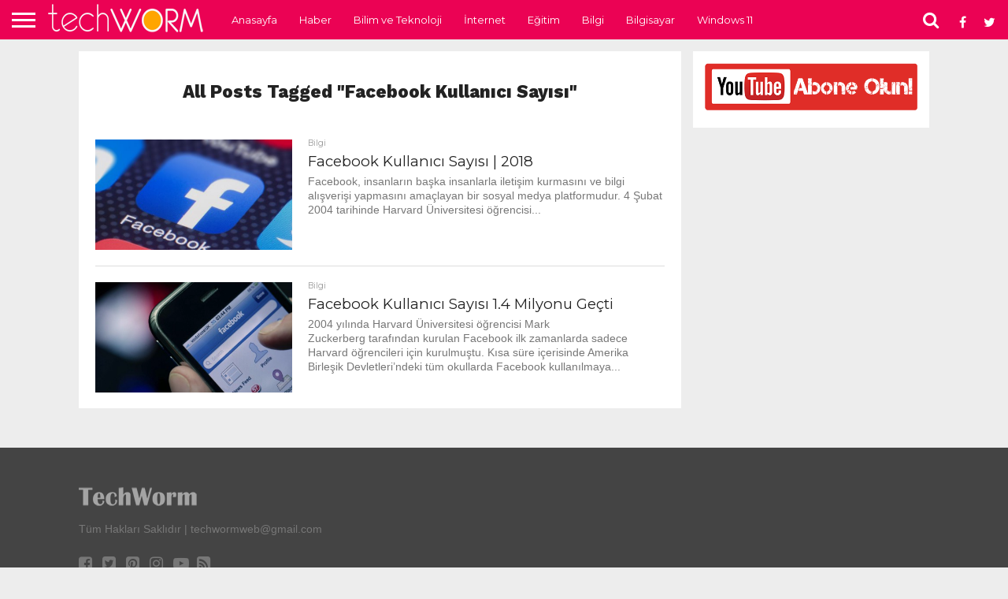

--- FILE ---
content_type: text/html
request_url: https://www.tech-worm.com/tag/facebook-kullanici-sayisi/
body_size: 9866
content:
<!DOCTYPE html>
<html lang="tr">
<head>
<meta charset="UTF-8">
<meta name="viewport" id="viewport" content="width=device-width, initial-scale=1.0, maximum-scale=1.0, minimum-scale=1.0, user-scalable=no"/>
<link rel="alternate" type="application/rss+xml" title="RSS 2.0" href="https://www.tech-worm.com/feed/"/>
<link rel="alternate" type="text/xml" title="RSS .92" href="https://www.tech-worm.com/feed/rss/"/>
<link rel="alternate" type="application/atom+xml" title="Atom 0.3" href="https://www.tech-worm.com/feed/atom/"/>
<link rel="pingback" href="https://www.tech-worm.com/xmlrpc.php"/>
<meta property="og:image" content="https://www.tech-worm.com/wp-content/uploads/2018/07/facebook.jpg"/>
<meta name="twitter:image" content="https://www.tech-worm.com/wp-content/uploads/2018/07/facebook.jpg"/>
<meta property="og:description" content="Bilim ve Teknolojiye Dair Ne Varsa!"/>
<meta name='robots' content='noindex, follow'/>
<title>facebook kullanıcı sayısı arşivleri &#187; TechWorm</title>
<meta property="og:locale" content="tr_TR"/>
<meta property="og:type" content="article"/>
<meta property="og:title" content="facebook kullanıcı sayısı arşivleri &#187; TechWorm"/>
<meta property="og:url" content="https://www.tech-worm.com/tag/facebook-kullanici-sayisi/"/>
<meta property="og:site_name" content="TechWorm"/>
<meta name="twitter:card" content="summary_large_image"/>
<meta name="twitter:site" content="@techwormweb"/>
<script type="application/ld+json" class="yoast-schema-graph">{"@context":"https://schema.org","@graph":[{"@type":"CollectionPage","@id":"https://www.tech-worm.com/tag/facebook-kullanici-sayisi/","url":"https://www.tech-worm.com/tag/facebook-kullanici-sayisi/","name":"facebook kullanıcı sayısı arşivleri &#187; TechWorm","isPartOf":{"@id":"https://www.tech-worm.com/#website"},"primaryImageOfPage":{"@id":"https://www.tech-worm.com/tag/facebook-kullanici-sayisi/#primaryimage"},"image":{"@id":"https://www.tech-worm.com/tag/facebook-kullanici-sayisi/#primaryimage"},"thumbnailUrl":"https://www.tech-worm.com/wp-content/uploads/2018/07/facebook.jpg","breadcrumb":{"@id":"https://www.tech-worm.com/tag/facebook-kullanici-sayisi/#breadcrumb"},"inLanguage":"tr"},{"@type":"ImageObject","inLanguage":"tr","@id":"https://www.tech-worm.com/tag/facebook-kullanici-sayisi/#primaryimage","url":"https://www.tech-worm.com/wp-content/uploads/2018/07/facebook.jpg","contentUrl":"https://www.tech-worm.com/wp-content/uploads/2018/07/facebook.jpg","width":738,"height":415},{"@type":"BreadcrumbList","@id":"https://www.tech-worm.com/tag/facebook-kullanici-sayisi/#breadcrumb","itemListElement":[{"@type":"ListItem","position":1,"name":"Ana sayfa","item":"https://www.tech-worm.com/"},{"@type":"ListItem","position":2,"name":"facebook kullanıcı sayısı"}]},{"@type":"WebSite","@id":"https://www.tech-worm.com/#website","url":"https://www.tech-worm.com/","name":"TechWorm","description":"Bilim ve Teknolojiye Dair Ne Varsa!","publisher":{"@id":"https://www.tech-worm.com/#organization"},"potentialAction":[{"@type":"SearchAction","target":{"@type":"EntryPoint","urlTemplate":"https://www.tech-worm.com/?s={search_term_string}"},"query-input":{"@type":"PropertyValueSpecification","valueRequired":true,"valueName":"search_term_string"}}],"inLanguage":"tr"},{"@type":"Organization","@id":"https://www.tech-worm.com/#organization","name":"Tech Worm","url":"https://www.tech-worm.com/","logo":{"@type":"ImageObject","inLanguage":"tr","@id":"https://www.tech-worm.com/#/schema/logo/image/","url":"https://www.tech-worm.com/wp-content/uploads/2019/09/Tech-Worm-Logo.png","contentUrl":"https://www.tech-worm.com/wp-content/uploads/2019/09/Tech-Worm-Logo.png","width":212,"height":49,"caption":"Tech Worm"},"image":{"@id":"https://www.tech-worm.com/#/schema/logo/image/"},"sameAs":["https://www.facebook.com/techwormweb","https://x.com/techwormweb","https://www.instagram.com/techwormweb/","https://www.youtube.com/techwormweb"]}]}</script>
<link rel='dns-prefetch' href='//netdna.bootstrapcdn.com'/>
<link rel='dns-prefetch' href='//fonts.googleapis.com'/>
<link rel="alternate" type="application/rss+xml" title="TechWorm &raquo; akışı" href="https://www.tech-worm.com/feed/"/>
<link rel="alternate" type="application/rss+xml" title="TechWorm &raquo; yorum akışı" href="https://www.tech-worm.com/comments/feed/"/>
<link rel="alternate" type="application/rss+xml" title="TechWorm &raquo; facebook kullanıcı sayısı etiket akışı" href="https://www.tech-worm.com/tag/facebook-kullanici-sayisi/feed/"/>
<script src="//www.googletagmanager.com/gtag/js?id=G-89P6JS2WJK" data-cfasync="false" data-wpfc-render="false" async></script>
<script data-cfasync="false" data-wpfc-render="false">var mi_version='9.11.0';
var mi_track_user=true;
var mi_no_track_reason='';
var MonsterInsightsDefaultLocations={"page_location":"https:\/\/www.tech-worm.com\/tag\/facebook-kullanici-sayisi\/","page_referrer":"https:\/\/www.tech-worm.com\/tag\/facebook-kullanici-sayisi"};
if(typeof MonsterInsightsPrivacyGuardFilter==='function'){
var MonsterInsightsLocations=(typeof MonsterInsightsExcludeQuery==='object') ? MonsterInsightsPrivacyGuardFilter(MonsterInsightsExcludeQuery):MonsterInsightsPrivacyGuardFilter(MonsterInsightsDefaultLocations);
}else{
var MonsterInsightsLocations=(typeof MonsterInsightsExcludeQuery==='object') ? MonsterInsightsExcludeQuery:MonsterInsightsDefaultLocations;
}
var disableStrs=[
'ga-disable-G-89P6JS2WJK',
];
function __gtagTrackerIsOptedOut(){
for (var index=0; index < disableStrs.length; index++){
if(document.cookie.indexOf(disableStrs[index] + '=true') > -1){
return true;
}}
return false;
}
if(__gtagTrackerIsOptedOut()){
for (var index=0; index < disableStrs.length; index++){
window[disableStrs[index]]=true;
}}
function __gtagTrackerOptout(){
for (var index=0; index < disableStrs.length; index++){
document.cookie=disableStrs[index] + '=true; expires=Thu, 31 Dec 2099 23:59:59 UTC; path=/';
window[disableStrs[index]]=true;
}}
if('undefined'===typeof gaOptout){
function gaOptout(){
__gtagTrackerOptout();
}}
window.dataLayer=window.dataLayer||[];
window.MonsterInsightsDualTracker={
helpers: {},
trackers: {},
};
if(mi_track_user){
function __gtagDataLayer(){
dataLayer.push(arguments);
}
function __gtagTracker(type, name, parameters){
if(!parameters){
parameters={};}
if(parameters.send_to){
__gtagDataLayer.apply(null, arguments);
return;
}
if(type==='event'){
parameters.send_to=monsterinsights_frontend.v4_id;
var hookName=name;
if(typeof parameters['event_category']!=='undefined'){
hookName=parameters['event_category'] + ':' + name;
}
if(typeof MonsterInsightsDualTracker.trackers[hookName]!=='undefined'){
MonsterInsightsDualTracker.trackers[hookName](parameters);
}else{
__gtagDataLayer('event', name, parameters);
}}else{
__gtagDataLayer.apply(null, arguments);
}}
__gtagTracker('js', new Date());
__gtagTracker('set', {
'developer_id.dZGIzZG': true,
});
if(MonsterInsightsLocations.page_location){
__gtagTracker('set', MonsterInsightsLocations);
}
__gtagTracker('config', 'G-89P6JS2WJK', {"forceSSL":"true"});
window.gtag=__gtagTracker;										(function (){
var noopfn=function (){
return null;
};
var newtracker=function (){
return new Tracker();
};
var Tracker=function (){
return null;
};
var p=Tracker.prototype;
p.get=noopfn;
p.set=noopfn;
p.send=function (){
var args=Array.prototype.slice.call(arguments);
args.unshift('send');
__gaTracker.apply(null, args);
};
var __gaTracker=function (){
var len=arguments.length;
if(len===0){
return;
}
var f=arguments[len - 1];
if(typeof f!=='object'||f===null||typeof f.hitCallback!=='function'){
if('send'===arguments[0]){
var hitConverted, hitObject=false, action;
if('event'===arguments[1]){
if('undefined'!==typeof arguments[3]){
hitObject={
'eventAction': arguments[3],
'eventCategory': arguments[2],
'eventLabel': arguments[4],
'value': arguments[5] ? arguments[5]:1,
}}
}
if('pageview'===arguments[1]){
if('undefined'!==typeof arguments[2]){
hitObject={
'eventAction': 'page_view',
'page_path': arguments[2],
}}
}
if(typeof arguments[2]==='object'){
hitObject=arguments[2];
}
if(typeof arguments[5]==='object'){
Object.assign(hitObject, arguments[5]);
}
if('undefined'!==typeof arguments[1].hitType){
hitObject=arguments[1];
if('pageview'===hitObject.hitType){
hitObject.eventAction='page_view';
}}
if(hitObject){
action='timing'===arguments[1].hitType ? 'timing_complete':hitObject.eventAction;
hitConverted=mapArgs(hitObject);
__gtagTracker('event', action, hitConverted);
}}
return;
}
function mapArgs(args){
var arg, hit={};
var gaMap={
'eventCategory': 'event_category',
'eventAction': 'event_action',
'eventLabel': 'event_label',
'eventValue': 'event_value',
'nonInteraction': 'non_interaction',
'timingCategory': 'event_category',
'timingVar': 'name',
'timingValue': 'value',
'timingLabel': 'event_label',
'page': 'page_path',
'location': 'page_location',
'title': 'page_title',
'referrer':'page_referrer',
};
for (arg in args){
if(!(!args.hasOwnProperty(arg)||!gaMap.hasOwnProperty(arg))){
hit[gaMap[arg]]=args[arg];
}else{
hit[arg]=args[arg];
}}
return hit;
}
try {
f.hitCallback();
} catch (ex){
}};
__gaTracker.create=newtracker;
__gaTracker.getByName=newtracker;
__gaTracker.getAll=function (){
return [];
};
__gaTracker.remove=noopfn;
__gaTracker.loaded=true;
window['__gaTracker']=__gaTracker;
})();
}else{
console.log("");
(function (){
function __gtagTracker(){
return null;
}
window['__gtagTracker']=__gtagTracker;
window['gtag']=__gtagTracker;
})();
}</script>
<style id='wp-img-auto-sizes-contain-inline-css'>img:is([sizes=auto i],[sizes^="auto," i]){contain-intrinsic-size:3000px 1500px}</style>
<link rel="stylesheet" type="text/css" href="//www.tech-worm.com/wp-content/cache/wpfc-minified/f1o0uqkr/23yxe.css" media="all"/>
<style id='global-styles-inline-css'>:root{--wp--preset--aspect-ratio--square:1;--wp--preset--aspect-ratio--4-3:4/3;--wp--preset--aspect-ratio--3-4:3/4;--wp--preset--aspect-ratio--3-2:3/2;--wp--preset--aspect-ratio--2-3:2/3;--wp--preset--aspect-ratio--16-9:16/9;--wp--preset--aspect-ratio--9-16:9/16;--wp--preset--color--black:#000000;--wp--preset--color--cyan-bluish-gray:#abb8c3;--wp--preset--color--white:#ffffff;--wp--preset--color--pale-pink:#f78da7;--wp--preset--color--vivid-red:#cf2e2e;--wp--preset--color--luminous-vivid-orange:#ff6900;--wp--preset--color--luminous-vivid-amber:#fcb900;--wp--preset--color--light-green-cyan:#7bdcb5;--wp--preset--color--vivid-green-cyan:#00d084;--wp--preset--color--pale-cyan-blue:#8ed1fc;--wp--preset--color--vivid-cyan-blue:#0693e3;--wp--preset--color--vivid-purple:#9b51e0;--wp--preset--gradient--vivid-cyan-blue-to-vivid-purple:linear-gradient(135deg,rgb(6,147,227) 0%,rgb(155,81,224) 100%);--wp--preset--gradient--light-green-cyan-to-vivid-green-cyan:linear-gradient(135deg,rgb(122,220,180) 0%,rgb(0,208,130) 100%);--wp--preset--gradient--luminous-vivid-amber-to-luminous-vivid-orange:linear-gradient(135deg,rgb(252,185,0) 0%,rgb(255,105,0) 100%);--wp--preset--gradient--luminous-vivid-orange-to-vivid-red:linear-gradient(135deg,rgb(255,105,0) 0%,rgb(207,46,46) 100%);--wp--preset--gradient--very-light-gray-to-cyan-bluish-gray:linear-gradient(135deg,rgb(238,238,238) 0%,rgb(169,184,195) 100%);--wp--preset--gradient--cool-to-warm-spectrum:linear-gradient(135deg,rgb(74,234,220) 0%,rgb(151,120,209) 20%,rgb(207,42,186) 40%,rgb(238,44,130) 60%,rgb(251,105,98) 80%,rgb(254,248,76) 100%);--wp--preset--gradient--blush-light-purple:linear-gradient(135deg,rgb(255,206,236) 0%,rgb(152,150,240) 100%);--wp--preset--gradient--blush-bordeaux:linear-gradient(135deg,rgb(254,205,165) 0%,rgb(254,45,45) 50%,rgb(107,0,62) 100%);--wp--preset--gradient--luminous-dusk:linear-gradient(135deg,rgb(255,203,112) 0%,rgb(199,81,192) 50%,rgb(65,88,208) 100%);--wp--preset--gradient--pale-ocean:linear-gradient(135deg,rgb(255,245,203) 0%,rgb(182,227,212) 50%,rgb(51,167,181) 100%);--wp--preset--gradient--electric-grass:linear-gradient(135deg,rgb(202,248,128) 0%,rgb(113,206,126) 100%);--wp--preset--gradient--midnight:linear-gradient(135deg,rgb(2,3,129) 0%,rgb(40,116,252) 100%);--wp--preset--font-size--small:13px;--wp--preset--font-size--medium:20px;--wp--preset--font-size--large:36px;--wp--preset--font-size--x-large:42px;--wp--preset--spacing--20:0.44rem;--wp--preset--spacing--30:0.67rem;--wp--preset--spacing--40:1rem;--wp--preset--spacing--50:1.5rem;--wp--preset--spacing--60:2.25rem;--wp--preset--spacing--70:3.38rem;--wp--preset--spacing--80:5.06rem;--wp--preset--shadow--natural:6px 6px 9px rgba(0, 0, 0, 0.2);--wp--preset--shadow--deep:12px 12px 50px rgba(0, 0, 0, 0.4);--wp--preset--shadow--sharp:6px 6px 0px rgba(0, 0, 0, 0.2);--wp--preset--shadow--outlined:6px 6px 0px -3px rgb(255, 255, 255), 6px 6px rgb(0, 0, 0);--wp--preset--shadow--crisp:6px 6px 0px rgb(0, 0, 0);}:where(.is-layout-flex){gap:0.5em;}:where(.is-layout-grid){gap:0.5em;}body .is-layout-flex{display:flex;}.is-layout-flex{flex-wrap:wrap;align-items:center;}.is-layout-flex > :is(*, div){margin:0;}body .is-layout-grid{display:grid;}.is-layout-grid > :is(*, div){margin:0;}:where(.wp-block-columns.is-layout-flex){gap:2em;}:where(.wp-block-columns.is-layout-grid){gap:2em;}:where(.wp-block-post-template.is-layout-flex){gap:1.25em;}:where(.wp-block-post-template.is-layout-grid){gap:1.25em;}.has-black-color{color:var(--wp--preset--color--black) !important;}.has-cyan-bluish-gray-color{color:var(--wp--preset--color--cyan-bluish-gray) !important;}.has-white-color{color:var(--wp--preset--color--white) !important;}.has-pale-pink-color{color:var(--wp--preset--color--pale-pink) !important;}.has-vivid-red-color{color:var(--wp--preset--color--vivid-red) !important;}.has-luminous-vivid-orange-color{color:var(--wp--preset--color--luminous-vivid-orange) !important;}.has-luminous-vivid-amber-color{color:var(--wp--preset--color--luminous-vivid-amber) !important;}.has-light-green-cyan-color{color:var(--wp--preset--color--light-green-cyan) !important;}.has-vivid-green-cyan-color{color:var(--wp--preset--color--vivid-green-cyan) !important;}.has-pale-cyan-blue-color{color:var(--wp--preset--color--pale-cyan-blue) !important;}.has-vivid-cyan-blue-color{color:var(--wp--preset--color--vivid-cyan-blue) !important;}.has-vivid-purple-color{color:var(--wp--preset--color--vivid-purple) !important;}.has-black-background-color{background-color:var(--wp--preset--color--black) !important;}.has-cyan-bluish-gray-background-color{background-color:var(--wp--preset--color--cyan-bluish-gray) !important;}.has-white-background-color{background-color:var(--wp--preset--color--white) !important;}.has-pale-pink-background-color{background-color:var(--wp--preset--color--pale-pink) !important;}.has-vivid-red-background-color{background-color:var(--wp--preset--color--vivid-red) !important;}.has-luminous-vivid-orange-background-color{background-color:var(--wp--preset--color--luminous-vivid-orange) !important;}.has-luminous-vivid-amber-background-color{background-color:var(--wp--preset--color--luminous-vivid-amber) !important;}.has-light-green-cyan-background-color{background-color:var(--wp--preset--color--light-green-cyan) !important;}.has-vivid-green-cyan-background-color{background-color:var(--wp--preset--color--vivid-green-cyan) !important;}.has-pale-cyan-blue-background-color{background-color:var(--wp--preset--color--pale-cyan-blue) !important;}.has-vivid-cyan-blue-background-color{background-color:var(--wp--preset--color--vivid-cyan-blue) !important;}.has-vivid-purple-background-color{background-color:var(--wp--preset--color--vivid-purple) !important;}.has-black-border-color{border-color:var(--wp--preset--color--black) !important;}.has-cyan-bluish-gray-border-color{border-color:var(--wp--preset--color--cyan-bluish-gray) !important;}.has-white-border-color{border-color:var(--wp--preset--color--white) !important;}.has-pale-pink-border-color{border-color:var(--wp--preset--color--pale-pink) !important;}.has-vivid-red-border-color{border-color:var(--wp--preset--color--vivid-red) !important;}.has-luminous-vivid-orange-border-color{border-color:var(--wp--preset--color--luminous-vivid-orange) !important;}.has-luminous-vivid-amber-border-color{border-color:var(--wp--preset--color--luminous-vivid-amber) !important;}.has-light-green-cyan-border-color{border-color:var(--wp--preset--color--light-green-cyan) !important;}.has-vivid-green-cyan-border-color{border-color:var(--wp--preset--color--vivid-green-cyan) !important;}.has-pale-cyan-blue-border-color{border-color:var(--wp--preset--color--pale-cyan-blue) !important;}.has-vivid-cyan-blue-border-color{border-color:var(--wp--preset--color--vivid-cyan-blue) !important;}.has-vivid-purple-border-color{border-color:var(--wp--preset--color--vivid-purple) !important;}.has-vivid-cyan-blue-to-vivid-purple-gradient-background{background:var(--wp--preset--gradient--vivid-cyan-blue-to-vivid-purple) !important;}.has-light-green-cyan-to-vivid-green-cyan-gradient-background{background:var(--wp--preset--gradient--light-green-cyan-to-vivid-green-cyan) !important;}.has-luminous-vivid-amber-to-luminous-vivid-orange-gradient-background{background:var(--wp--preset--gradient--luminous-vivid-amber-to-luminous-vivid-orange) !important;}.has-luminous-vivid-orange-to-vivid-red-gradient-background{background:var(--wp--preset--gradient--luminous-vivid-orange-to-vivid-red) !important;}.has-very-light-gray-to-cyan-bluish-gray-gradient-background{background:var(--wp--preset--gradient--very-light-gray-to-cyan-bluish-gray) !important;}.has-cool-to-warm-spectrum-gradient-background{background:var(--wp--preset--gradient--cool-to-warm-spectrum) !important;}.has-blush-light-purple-gradient-background{background:var(--wp--preset--gradient--blush-light-purple) !important;}.has-blush-bordeaux-gradient-background{background:var(--wp--preset--gradient--blush-bordeaux) !important;}.has-luminous-dusk-gradient-background{background:var(--wp--preset--gradient--luminous-dusk) !important;}.has-pale-ocean-gradient-background{background:var(--wp--preset--gradient--pale-ocean) !important;}.has-electric-grass-gradient-background{background:var(--wp--preset--gradient--electric-grass) !important;}.has-midnight-gradient-background{background:var(--wp--preset--gradient--midnight) !important;}.has-small-font-size{font-size:var(--wp--preset--font-size--small) !important;}.has-medium-font-size{font-size:var(--wp--preset--font-size--medium) !important;}.has-large-font-size{font-size:var(--wp--preset--font-size--large) !important;}.has-x-large-font-size{font-size:var(--wp--preset--font-size--x-large) !important;}</style>
<style id='classic-theme-styles-inline-css'>.wp-block-button__link{color:#fff;background-color:#32373c;border-radius:9999px;box-shadow:none;text-decoration:none;padding:calc(.667em + 2px) calc(1.333em + 2px);font-size:1.125em}.wp-block-file__button{background:#32373c;color:#fff;text-decoration:none}</style>
<style>html, body, div, span, applet, object, iframe,
h1, h2, h3, h4, h5, h6, p, blockquote, pre,
a, abbr, acronym, address, big, cite, code,
del, dfn, em, img, ins, kbd, q, s, samp,
small, strike, strong, sub, sup, tt, var,
b, u, i, center,
dl, dt, dd, ol, ul, li,
fieldset, form, label, legend,
table, caption, tbody, tfoot, thead, tr, th, td,
article, aside, canvas, details, embed, 
figure, figcaption, footer, header, hgroup, 
menu, nav, output, ruby, section, summary,
time, mark, audio, video{margin:0;padding:0;border:0;font-size:100%;vertical-align:baseline;}
article, aside, details, figcaption, figure, 
footer, header, hgroup, menu, nav, section{display:block;}
body{line-height:1;}
ol, ul{list-style:none;}
blockquote, q{quotes:none;}
blockquote:before, blockquote:after,
q:before, q:after{content:'';content:none;}
table{border-collapse:collapse;border-spacing:0;}</style>
<link rel='stylesheet' id='mvp-fontawesome-css' href='//netdna.bootstrapcdn.com/font-awesome/4.7.0/css/font-awesome.css?ver=6.9' type='text/css' media='all'/>
<link rel="stylesheet" type="text/css" href="//www.tech-worm.com/wp-content/cache/wpfc-minified/dsez68nb/23yxe.css" media="all"/>
<script data-cfasync="false" data-wpfc-render="false" id='monsterinsights-frontend-script-js-extra'>var monsterinsights_frontend={"js_events_tracking":"true","download_extensions":"doc,pdf,ppt,zip,xls,docx,pptx,xlsx","inbound_paths":"[]","home_url":"https:\/\/www.tech-worm.com","hash_tracking":"false","v4_id":"G-89P6JS2WJK"};</script>
<link rel="https://api.w.org/" href="https://www.tech-worm.com/wp-json/"/><link rel="alternate" title="JSON" type="application/json" href="https://www.tech-worm.com/wp-json/wp/v2/tags/1373"/><link rel="EditURI" type="application/rsd+xml" title="RSD" href="https://www.tech-worm.com/xmlrpc.php?rsd"/>
<meta name="generator" content="WordPress 6.9"/>
<style>#wallpaper{background:url() no-repeat 50% 0;}
body, .blog-widget-text p, .feat-widget-text p, .post-info-right, span.post-excerpt, span.feat-caption, span.soc-count-text, #content-main p,
#commentspopup .comments-pop,
.archive-list-text p, .author-box-bot p, #post-404 p,
.foot-widget, #home-feat-text p,
.feat-top2-left-text p, .feat-wide1-text p, .feat-wide4-text p, #content-main table,
.foot-copy p, .video-main-text p{font-family:'Google Lato', sans-serif;}
a, a:visited, .post-info-name a{color:#eb0254;}
a:hover{color:#999999;}
.fly-but-wrap, span.feat-cat, span.post-head-cat, .prev-next-text a, .prev-next-text a:visited, .prev-next-text a:hover{background:#eb0254;}
.fly-but-wrap{background:#eb0254;}
.fly-but-wrap span{background:#ffffff;}
.woocommerce .star-rating span:before{color:#eb0254;}
.woocommerce .widget_price_filter .ui-slider .ui-slider-range, .woocommerce .widget_price_filter .ui-slider .ui-slider-handle{background-color:#eb0254;}
.woocommerce span.onsale, .woocommerce #respond input#submit.alt,
.woocommerce a.button.alt, .woocommerce button.button.alt, .woocommerce input.button.alt, .woocommerce #respond input#submit.alt:hover,
.woocommerce a.button.alt:hover, .woocommerce button.button.alt:hover, .woocommerce input.button.alt:hover{background-color:#eb0254;}
span.post-header{border-top:4px solid #eb0254;}
#main-nav-wrap,
nav.main-menu-wrap, .nav-logo, .nav-right-wrap, .nav-menu-out, .nav-logo-out, #head-main-top{-webkit-backface-visibility:hidden;background:#eb0254;}
nav.main-menu-wrap ul li a, .nav-menu-out:hover ul li:hover a, .nav-menu-out:hover span.nav-search-but:hover i, .nav-menu-out:hover span.nav-soc-but:hover i, span.nav-search-but i, span.nav-soc-but i{color:#ffffff;}
.nav-menu-out:hover li.menu-item-has-children:hover a:after, nav.main-menu-wrap ul li.menu-item-has-children a:after{border-color:#ffffff transparent transparent transparent;}
.nav-menu-out:hover ul li a, .nav-menu-out:hover span.nav-search-but i, .nav-menu-out:hover span.nav-soc-but i{color:#fdacc8;}
.nav-menu-out:hover li.menu-item-has-children a:after{border-color:#fdacc8 transparent transparent transparent;}
.nav-menu-out:hover ul li ul.mega-list li a, .side-list-text p, .row-widget-text p, .blog-widget-text h2, .feat-widget-text h2, .archive-list-text h2, h2.author-list-head a, .mvp-related-text a{color:#222222;}
ul.mega-list li:hover a, ul.side-list li:hover .side-list-text p, ul.row-widget-list li:hover .row-widget-text p, ul.blog-widget-list li:hover .blog-widget-text h2, .feat-widget-wrap:hover .feat-widget-text h2, ul.archive-list li:hover .archive-list-text h2, ul.archive-col-list li:hover .archive-list-text h2, h2.author-list-head a:hover, .mvp-related-posts ul li:hover .mvp-related-text a{color:#999999 !important;}
span.more-posts-text, a.inf-more-but, #comments-button a,
#comments-button span.comment-but-text{border:1px solid #eb0254;}
span.more-posts-text, a.inf-more-but, #comments-button a,
#comments-button span.comment-but-text{color:#eb0254 !important;}
#comments-button a:hover,
#comments-button span.comment-but-text:hover,
a.inf-more-but:hover, span.more-posts-text:hover{background:#eb0254;}
nav.main-menu-wrap ul li a, ul.col-tabs li a, nav.fly-nav-menu ul li a, .foot-menu .menu li a{font-family:'Montserrat', sans-serif;}
.feat-top2-right-text h2, .side-list-text p, .side-full-text p, .row-widget-text p, .feat-widget-text h2, .blog-widget-text h2, .prev-next-text a, .prev-next-text a:visited, .prev-next-text a:hover, span.post-header, .archive-list-text h2, #woo-content h1.page-title,
.woocommerce div.product .product_title, .woocommerce ul.products li.product h3, .video-main-text h2, .mvp-related-text a{font-family:'Montserrat', sans-serif;}
.feat-wide-sub-text h2, #home-feat-text h2,
.feat-top2-left-text h2, .feat-wide1-text h2, .feat-wide4-text h2, .feat-wide5-text h2, h1.post-title, #content-main h1.post-title,
#post-404 h1,
h1.post-title-wide, #content-main blockquote p,
#commentspopup #content-main h1{font-family:'Work Sans', sans-serif;}
h3.home-feat-title, h3.side-list-title, #infscr-loading,
.score-nav-menu select, h1.cat-head, h1.arch-head, h2.author-list-head, h3.foot-head, .woocommerce ul.product_list_widget span.product-title, .woocommerce ul.product_list_widget li a, .woocommerce #reviews #comments ol.commentlist li .comment-text p.meta,
.woocommerce .related h2, .woocommerce div.product .woocommerce-tabs .panel h2, .woocommerce div.product .product_title, #content-main h1,
#content-main h2,
#content-main h3,
#content-main h4,
#content-main h5,
#content-main h6{font-family:'Work Sans', sans-serif;}</style>
<style>.post-cont-out, .post-cont-in{margin-right:0;}
.nav-links{display:none;}
#fly-wrap{background:#fff;}
ul.fly-bottom-soc li{border-top:1px solid #666;}
nav.fly-nav-menu ul li{border-top:1px solid #ddd;}
nav.fly-nav-menu ul li a{color:#555;}
nav.fly-nav-menu ul li a:hover{color:#bbb;}
nav.fly-nav-menu ul li ul.sub-menu{border-top:1px solid #ddd;}
#score-wrap{background:#fff;border-bottom:1px solid #ddd;}
.score-nav-menu:before{border-top:5px solid #555;}
.score-nav-menu select{background:#eee;color:#555;}
.score-nav-menu select option{background:#fff;color:#555;}
ul.score-list li{background:#eee;border:1px solid #eee;}
ul.score-list li:hover{background:#fff;border:1px solid #ddd;}
.score-top p, .score-bot p{color:#555;}
.es-nav span a{color:#555;}
.es-nav span:hover a{color:#222;}
.es-nav span.es-nav-prev, .es-nav span.es-nav-next{background:#fff;}
.es-nav span.es-nav-prev{border-left:1px solid #ddd;border-right:1px solid #ddd;}
.es-nav span.es-nav-next{border-left:1px solid #ddd;}</style>
<style id="custom-background-css">body.custom-background{background-color:#ededed;}</style>
<link rel="icon" href="https://www.tech-worm.com/wp-content/uploads/2023/04/cropped-redico-32x32.png" sizes="32x32"/>
<link rel="icon" href="https://www.tech-worm.com/wp-content/uploads/2023/04/cropped-redico-192x192.png" sizes="192x192"/>
<link rel="apple-touch-icon" href="https://www.tech-worm.com/wp-content/uploads/2023/04/cropped-redico-180x180.png"/>
<meta name="msapplication-TileImage" content="https://www.tech-worm.com/wp-content/uploads/2023/04/cropped-redico-270x270.png"/>
</head>
<body class="archive tag tag-facebook-kullanici-sayisi tag-1373 custom-background wp-embed-responsive wp-theme-flex-mag">
<div id="site" class="left relative">
<div id="site-wrap" class="left relative">
<div id="fly-wrap">
<div class="fly-wrap-out">
<div class="fly-side-wrap"> <ul class="fly-bottom-soc left relative"> <li class="fb-soc"> <a href="https://www.facebook.com/techwormweb" target="_blank"> <i class="fa fa-facebook-square fa-2"></i> </a> </li> <li class="twit-soc"> <a href="https://twitter.com/techwormweb" target="_blank"> <i class="fa fa-twitter fa-2"></i> </a> </li> <li class="pin-soc"> <a href="https://www.youtube.com/@T3chWorm" target="_blank"> <i class="fa fa-pinterest fa-2"></i> </a> </li> <li class="inst-soc"> <a href="https://www.instagram.com/techwormweb" target="_blank"> <i class="fa fa-instagram fa-2"></i> </a> </li> <li class="yt-soc"> <a href="https://www.youtube.com/@TechWorm" target="_blank"> <i class="fa fa-youtube-play fa-2"></i> </a> </li> <li class="rss-soc"> <a href="https://www.tech-worm.com/feed/" target="_blank"> <i class="fa fa-rss fa-2"></i> </a> </li> </ul></div><div class="fly-wrap-in">
<div id="fly-menu-wrap">
<nav class="fly-nav-menu left relative">
<div class="menu-ana-menu-container"><ul id="menu-ana-menu" class="menu"><li id="menu-item-1952" class="menu-item menu-item-type-custom menu-item-object-custom menu-item-home menu-item-1952"><a href="http://www.tech-worm.com/">Anasayfa</a></li> <li id="menu-item-32160" class="menu-item menu-item-type-taxonomy menu-item-object-category menu-item-32160"><a href="https://www.tech-worm.com/haber/">Haber</a></li> <li id="menu-item-1936" class="menu-item menu-item-type-taxonomy menu-item-object-category menu-item-1936"><a href="https://www.tech-worm.com/bilim-ve-teknoloji/">Bilim ve Teknoloji</a></li> <li id="menu-item-32161" class="menu-item menu-item-type-taxonomy menu-item-object-category menu-item-32161"><a href="https://www.tech-worm.com/internet/">İnternet</a></li> <li id="menu-item-32162" class="menu-item menu-item-type-taxonomy menu-item-object-category menu-item-32162"><a href="https://www.tech-worm.com/egitim/">Eğitim</a></li> <li id="menu-item-1935" class="menu-item menu-item-type-taxonomy menu-item-object-category menu-item-1935"><a href="https://www.tech-worm.com/bilgi/">Bilgi</a></li> <li id="menu-item-32163" class="menu-item menu-item-type-taxonomy menu-item-object-category menu-item-32163"><a href="https://www.tech-worm.com/bilgisayar/">Bilgisayar</a></li> <li id="menu-item-32164" class="menu-item menu-item-type-taxonomy menu-item-object-category menu-item-32164"><a href="https://www.tech-worm.com/windows-11/">Windows 11</a></li> </ul></div></nav></div></div></div></div><div id="head-main-wrap" class="left relative">
<div id="head-main-top" class="left relative"></div><div id="main-nav-wrap">
<div class="nav-out">
<div class="nav-in">
<div id="main-nav-cont" class="left" itemscope itemtype="http://schema.org/Organization">
<div class="nav-logo-out">
<div class="nav-left-wrap left relative">
<div class="fly-but-wrap left relative"> <span></span> <span></span> <span></span> <span></span></div><div class="nav-logo left"> <a itemprop="url" href="https://www.tech-worm.com/"><img itemprop="logo" src="https://www.tech-worm.com/wp-content/themes/flex-mag/images/logos/logo-nav.png" alt="TechWorm" data-rjs="2"/></a> <h2 class="mvp-logo-title">TechWorm</h2></div></div><div class="nav-logo-in">
<div class="nav-menu-out">
<div class="nav-menu-in">
<nav class="main-menu-wrap left">
<div class="menu-ana-menu-container"><ul id="menu-ana-menu-1" class="menu"><li class="menu-item menu-item-type-custom menu-item-object-custom menu-item-home menu-item-1952"><a href="http://www.tech-worm.com/">Anasayfa</a></li> <li class="menu-item menu-item-type-taxonomy menu-item-object-category menu-item-32160"><a href="https://www.tech-worm.com/haber/">Haber</a></li> <li class="menu-item menu-item-type-taxonomy menu-item-object-category menu-item-1936"><a href="https://www.tech-worm.com/bilim-ve-teknoloji/">Bilim ve Teknoloji</a></li> <li class="menu-item menu-item-type-taxonomy menu-item-object-category menu-item-32161"><a href="https://www.tech-worm.com/internet/">İnternet</a></li> <li class="menu-item menu-item-type-taxonomy menu-item-object-category menu-item-32162"><a href="https://www.tech-worm.com/egitim/">Eğitim</a></li> <li class="menu-item menu-item-type-taxonomy menu-item-object-category menu-item-1935"><a href="https://www.tech-worm.com/bilgi/">Bilgi</a></li> <li class="menu-item menu-item-type-taxonomy menu-item-object-category menu-item-32163"><a href="https://www.tech-worm.com/bilgisayar/">Bilgisayar</a></li> <li class="menu-item menu-item-type-taxonomy menu-item-object-category menu-item-32164"><a href="https://www.tech-worm.com/windows-11/">Windows 11</a></li> </ul></div></nav></div><div class="nav-right-wrap relative">
<div class="nav-search-wrap left relative">
<span class="nav-search-but left"><i class="fa fa-search fa-2"></i></span>
<div class="search-fly-wrap"> <form method="get" id="searchform" action="https://www.tech-worm.com/"> <input type="text" name="s" id="s" value="Arama kelimesini yazın enter yap." onfocus='if (this.value == "Arama kelimesini yaz enter yap.") { this.value = ""; }' onblur='if (this.value == "") { this.value = "Arama kelimesini yazın enter yap."; }' /> <input type="hidden" id="searchsubmit" value="Arama" /> </form></div></div><a href="https://www.facebook.com/techwormweb" target="_blank">
<span class="nav-soc-but"><i class="fa fa-facebook fa-2"></i></span>
</a>
<a href="https://twitter.com/techwormweb" target="_blank">
<span class="nav-soc-but"><i class="fa fa-twitter fa-2"></i></span>
</a></div></div></div></div></div></div></div></div></div><div id="body-main-wrap" class="left relative">
<div class="body-main-out relative">
<div class="body-main-in">
<div id="body-main-cont" class="left relative">
<div id="home-main-wrap" class="left relative">
<div class="home-wrap-out1">
<div class="home-wrap-in1">
<div id="home-left-wrap" class="left relative">
<div id="home-left-col" class="relative">
<div id="home-mid-wrap" class="left relative">
<div id="archive-list-wrap" class="left relative">
<h1 class="arch-head">All posts tagged "facebook kullanıcı sayısı"</h1>															<ul class="archive-list left relative infinite-content">
<li class="infinite-post"> <a href="https://www.tech-worm.com/facebook-kullanici-sayisi-2018/" rel="bookmark" title="Facebook Kullanıcı Sayısı | 2018"> <div class="archive-list-out"> <div class="archive-list-img left relative"> <img width="450" height="270" src="https://www.tech-worm.com/wp-content/uploads/2018/07/facebook-450x270.jpg" class="reg-img wp-post-image" alt="" decoding="async" fetchpriority="high" srcset="https://www.tech-worm.com/wp-content/uploads/2018/07/facebook-450x270.jpg 450w, https://www.tech-worm.com/wp-content/uploads/2018/07/facebook-300x180.jpg 300w" sizes="(max-width: 450px) 100vw, 450px"/> <img width="80" height="80" src="https://www.tech-worm.com/wp-content/uploads/2018/07/facebook-80x80.jpg" class="mob-img wp-post-image" alt="" decoding="async" srcset="https://www.tech-worm.com/wp-content/uploads/2018/07/facebook-80x80.jpg 80w, https://www.tech-worm.com/wp-content/uploads/2018/07/facebook-150x150.jpg 150w" sizes="(max-width: 80px) 100vw, 80px"/> <div class="feat-info-wrap"> <div class="feat-info-views"> <i class="fa fa-eye fa-2"></i> <span class="feat-info-text">3.8K</span></div></div></div><div class="archive-list-in"> <div class="archive-list-text left relative"> <span class="side-list-cat">Bilgi</span> <h2>Facebook Kullanıcı Sayısı | 2018</h2> <p>Facebook, insanların başka insanlarla iletişim kurmasını ve bilgi alışverişi yapmasını amaçlayan bir sosyal medya platformudur. 4 Şubat 2004 tarihinde Harvard Üniversitesi öğrencisi...</p></div></div></div></a> </li>
<li class="infinite-post"> <a href="https://www.tech-worm.com/facebook-kullanici-sayisi-1-4-milyonu-gecti/" rel="bookmark" title="Facebook Kullanıcı Sayısı 1.4 Milyonu Geçti"> <div class="archive-list-out"> <div class="archive-list-img left relative"> <img width="450" height="270" src="https://www.tech-worm.com/wp-content/uploads/2016/01/facebook-450x270.jpg" class="reg-img wp-post-image" alt="" decoding="async" srcset="https://www.tech-worm.com/wp-content/uploads/2016/01/facebook-450x270.jpg 450w, https://www.tech-worm.com/wp-content/uploads/2016/01/facebook-1000x600.jpg 1000w, https://www.tech-worm.com/wp-content/uploads/2016/01/facebook-300x180.jpg 300w" sizes="(max-width: 450px) 100vw, 450px"/> <img width="80" height="80" src="https://www.tech-worm.com/wp-content/uploads/2016/01/facebook-80x80.jpg" class="mob-img wp-post-image" alt="" decoding="async" loading="lazy" srcset="https://www.tech-worm.com/wp-content/uploads/2016/01/facebook-80x80.jpg 80w, https://www.tech-worm.com/wp-content/uploads/2016/01/facebook-150x150.jpg 150w" sizes="auto, (max-width: 80px) 100vw, 80px"/> <div class="feat-info-wrap"> <div class="feat-info-views"> <i class="fa fa-eye fa-2"></i> <span class="feat-info-text">2.6K</span></div></div></div><div class="archive-list-in"> <div class="archive-list-text left relative"> <span class="side-list-cat">Bilgi</span> <h2>Facebook Kullanıcı Sayısı 1.4 Milyonu Geçti</h2> <p>2004 yılında Harvard Üniversitesi öğrencisi Mark Zuckerberg tarafından kurulan Facebook ilk zamanlarda sadece Harvard öğrencileri için kurulmuştu. Kısa süre içerisinde Amerika Birleşik Devletleri&#8217;ndeki tüm okullarda Facebook kullanılmaya...</p></div></div></div></a> </li>
</ul>
<a href="#" class="inf-more-but">More Posts</a>
<div class="nav-links"></div></div></div></div></div></div><div id="arch-right-col" class="relative">
<div id="sidebar-wrap" class="left relative theiaStickySidebar">
<div id="media_image-3" class="side-widget widget_media_image"><a href="https://www.youtube.com/techwormweb?sub_confirmation=1"><img width="500" height="112" src="https://www.tech-worm.com/wp-content/uploads/2023/05/youtube-abone-ol.png" class="image wp-image-32274 attachment-full size-full" alt="" style="max-width: 100%; height: auto;" decoding="async" loading="lazy" srcset="https://www.tech-worm.com/wp-content/uploads/2023/05/youtube-abone-ol.png 500w, https://www.tech-worm.com/wp-content/uploads/2023/05/youtube-abone-ol-300x67.png 300w" sizes="auto, (max-width: 500px) 100vw, 500px"/></a></div></div></div></div></div></div></div></div><footer id="foot-wrap" class="left relative">
<div id="foot-top-wrap" class="left relative">
<div class="body-main-out relative">
<div class="body-main-in">
<div id="foot-widget-wrap" class="left relative">
<div class="foot-widget left relative">
<div class="foot-logo left realtive"> <img src="https://www.tech-worm.com/wp-content/themes/flex-mag/images/logos/logo-foot.png" alt="TechWorm" data-rjs="2"/></div><div class="foot-info-text left relative"> <p>Tüm Hakları Saklıdır | techwormweb@gmail.com</p></div><div class="foot-soc left relative"> <ul class="foot-soc-list relative"> <li class="foot-soc-fb"> <a href="https://www.facebook.com/techwormweb" target="_blank"><i class="fa fa-facebook-square fa-2"></i></a> </li> <li class="foot-soc-twit"> <a href="https://twitter.com/techwormweb" target="_blank"><i class="fa fa-twitter-square fa-2"></i></a> </li> <li class="foot-soc-pin"> <a href="https://www.youtube.com/@T3chWorm" target="_blank"><i class="fa fa-pinterest-square fa-2"></i></a> </li> <li class="foot-soc-inst"> <a href="https://www.instagram.com/techwormweb" target="_blank"><i class="fa fa-instagram fa-2"></i></a> </li> <li class="foot-soc-yt"> <a href="https://www.youtube.com/@TechWorm" target="_blank"><i class="fa fa-youtube-play fa-2"></i></a> </li> <li class="foot-soc-rss"> <a href="https://www.tech-worm.com/feed/" target="_blank"><i class="fa fa-rss-square fa-2"></i></a> </li> </ul></div></div></div></div></div></div><div id="foot-bot-wrap" class="left relative">
<div class="body-main-out relative">
<div class="body-main-in">
<div id="foot-bot" class="left relative">
<div class="foot-menu relative">
<div class="menu-menulerim-container"><ul id="menu-menulerim" class="menu"><li id="menu-item-67" class="menu-item menu-item-type-custom menu-item-object-custom menu-item-home menu-item-67"><a href="http://www.tech-worm.com">Anasayfa</a></li> <li id="menu-item-443" class="menu-item menu-item-type-post_type menu-item-object-page menu-item-443"><a href="https://www.tech-worm.com/yasal-uyari-ve-iletisim/">Yasal Uyarı ve İletişim</a></li> <li id="menu-item-74" class="menu-item menu-item-type-post_type menu-item-object-page menu-item-74"><a href="https://www.tech-worm.com/kunye/">Künye</a></li> </ul></div></div><div class="foot-copy relative"> <p>Copyright © 2015-2025 | TechWorm</p></div></div></div></div></div></footer></div></div></div><div class="fly-to-top back-to-top"> <i class="fa fa-angle-up fa-3"></i> <span class="to-top-text">Yukarı</span></div><div class="fly-fade"></div><div data-theiaStickySidebar-sidebarSelector='"#secondary"' data-theiaStickySidebar-options='{"containerSelector":"","additionalMarginTop":0,"additionalMarginBottom":0,"updateSidebarHeight":false,"minWidth":0,"sidebarBehavior":"modern","disableOnResponsiveLayouts":true}'></div><noscript id="wpfc-google-fonts"><link crossorigin="anonymous" rel='stylesheet' id='mvp-fonts-css' href='//fonts.googleapis.com/css?family=Oswald%3A400%2C700%7CLato%3A400%2C700%7CWork+Sans%3A900%7CMontserrat%3A400%2C700%7COpen+Sans%3A800%7CPlayfair+Display%3A400%2C700%2C900%7CQuicksand%7CRaleway%3A200%2C400%2C700%7CRoboto+Slab%3A400%2C700%7CWork+Sans%3A100%2C200%2C300%2C400%2C500%2C600%2C700%2C800%2C900%7CMontserrat%3A100%2C200%2C300%2C400%2C500%2C600%2C700%2C800%2C900%7CWork+Sans%3A100%2C200%2C300%2C400%2C500%2C600%2C700%2C800%2C900%7CGoogle+Lato%3A100%2C200%2C300%2C400%2C500%2C600%2C700%2C800%2C900%7CMontserrat%3A100%2C200%2C300%2C400%2C500%2C600%2C700%2C800%2C900%26subset%3Dlatin%2Clatin-ext%2Ccyrillic%2Ccyrillic-ext%2Cgreek-ext%2Cgreek%2Cvietnamese' type='text/css' media='all'/>
</noscript>
<script src='//www.tech-worm.com/wp-content/cache/wpfc-minified/6vqi5oto/23yxf.js'></script>
<script type="speculationrules">{"prefetch":[{"source":"document","where":{"and":[{"href_matches":"/*"},{"not":{"href_matches":["/wp-*.php","/wp-admin/*","/wp-content/uploads/*","/wp-content/*","/wp-content/plugins/*","/wp-content/themes/flex-mag/*","/*\\?(.+)"]}},{"not":{"selector_matches":"a[rel~=\"nofollow\"]"}},{"not":{"selector_matches":".no-prefetch, .no-prefetch a"}}]},"eagerness":"conservative"}]}</script>
<script>jQuery(document).ready(function($){
var duration=500;
$('.back-to-top').click(function(event){
event.preventDefault();
$('html, body').animate({scrollTop: 0}, duration);
return false;
});
$('.menu-item-has-children a').click(function(event){
event.stopPropagation();
location.href=this.href;
});
$('.menu-item-has-children').click(function(){
$(this).addClass('toggled');
if($('.menu-item-has-children').hasClass('toggled')){
$(this).children('ul').toggle();
$('.fly-nav-menu').getNiceScroll().resize();
}
$(this).toggleClass('tog-minus');
return false;
});
$(window).load(function(){
$('.fly-nav-menu').niceScroll({cursorcolor:"#888",cursorwidth: 7,cursorborder: 0,zindex:999999});
});
$('.infinite-content').infinitescroll({
navSelector: ".nav-links",
nextSelector: ".nav-links a:first",
itemSelector: ".infinite-post",
loading: {
msgText: "Daha fazla yazı yükleniyor ...",
finishedMsg: "Üzgünüz, başka yazı yok..."
},
errorCallback: function(){ $(".inf-more-but").css("display", "none") }});
$(window).unbind('.infscr');
$(".inf-more-but").click(function(){
$('.infinite-content').infinitescroll('retrieve');
return false;
});
if($('.nav-links a').length){
$('.inf-more-but').css('display','inline-block');
}else{
$('.inf-more-but').css('display','none');
}
$('.post-gallery-bot').flexslider({
animation: "slide",
controlNav: false,
animationLoop: true,
slideshow: false,
itemWidth: 80,
itemMargin: 10,
asNavFor: '.post-gallery-top'
});
$('.post-gallery-top').flexslider({
animation: "fade",
controlNav: false,
animationLoop: true,
slideshow: false,
prevText: "&lt;",
nextText: "&gt;",
sync: ".post-gallery-bot"
});
});</script>
<script defer src='//www.tech-worm.com/wp-content/cache/wpfc-minified/jxjivr6y/23yye.js'></script>
<script>document.addEventListener('DOMContentLoaded',function(){function wpfcgl(){var wgh=document.querySelector('noscript#wpfc-google-fonts').innerText, wgha=wgh.match(/<link[^\>]+>/gi);for(i=0;i<wgha.length;i++){var wrpr=document.createElement('div');wrpr.innerHTML=wgha[i];document.body.appendChild(wrpr.firstChild);}}wpfcgl();});</script>
</body>
</html><!-- WP Fastest Cache file was created in 0.251 seconds, on 31 December 2025 @ 21:19 -->